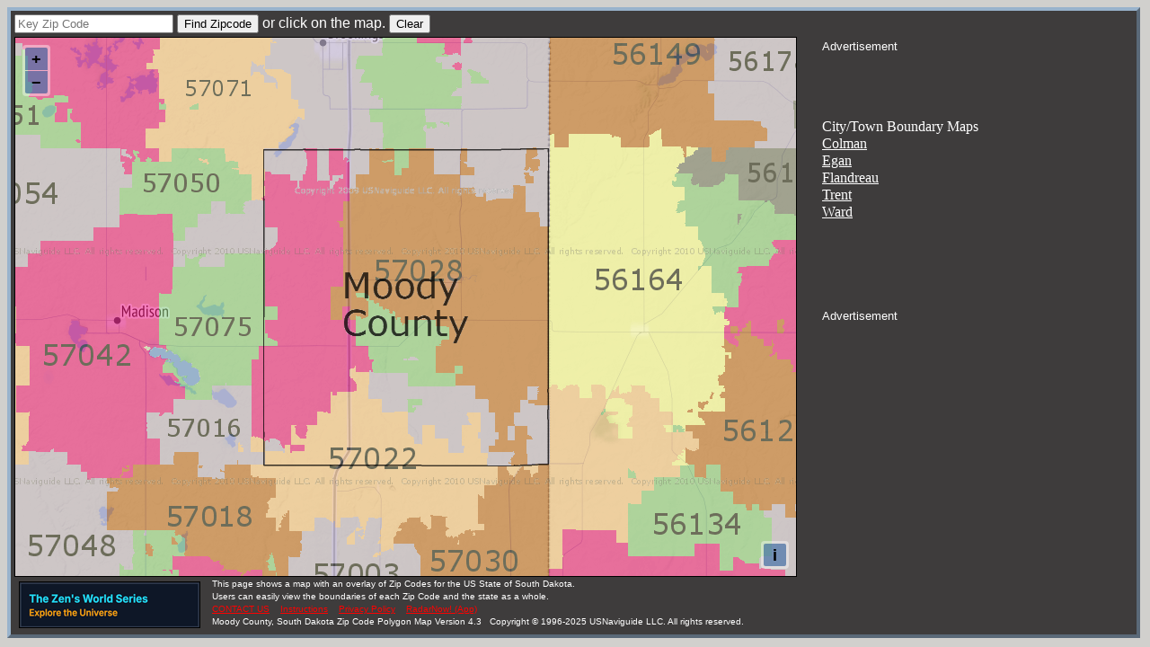

--- FILE ---
content_type: text/html; charset=UTF-8
request_url: https://zipmap.net/South_Dakota/Moody_County.htm
body_size: 16914
content:
<!DOCTYPE html PUBLIC "-//W3C//DTD XHTML 1.0 Strict//EN" "http://www.w3.org/TR/xhtml1/DTD/xhtml1-strict.dtd">
<html xmlns="http://www.w3.org/1999/xhtml" xmlns:v="urn:schemas-microsoft-com:vml">
 <head>
  <link rel="SHORTCUT ICON" href="/favicon.ico" type="image/x-icon" />
  <meta http-equiv="content-type" content="text/html; charset=UTF-8"/>
  <meta name="description" content="This page shows a map with an overlay of Zip Codes for Moody County in the state of South Dakota. Users can  easily view the boundaries of each Zip Code and the state as a whole."/>
  <meta name="keywords" content="keywords" content="South Dakota, Moody County,restaurants, real estate, homes for sale, shopping, sales territory, zip codes, boundaries, zipcode areas"/> 
  <title>Moody County - South Dakota Zip Code Boundary Map (SD)</title>
  <link rel="stylesheet" href="/osm/css/ol.css" type="text/css">

  <style type="text/css">
  .map 
  {
   height: 762 px;
   width: 1101 px;
  }
  .TEXT0
  {
   font-family: Verdana, Sans-Serif, monospace;
   font-size: .6em;
  }
  .TEXT1
  {
   font-family: Verdana, Sans-Serif, monospace;
   font-size: .8em;
  }
  .TEXT2
  {
   font-family: Verdana, Sans-Serif, monospace;
   font-size: 1em;
  }
  .HTEXT0
  {
   font-family: Verdana, Sans-Serif, monospace;
   font-size: .6em;
   color:red;
  }
  .HTEXT1
  {
   font-family: Verdana, Sans-Serif, monospace;
   font-size: .8em;
   color:red;
  }
  .HTEXT2
  {
   font-family: Verdana, Sans-Serif, monospace;
   font-size: 1em;
   color:red;
  }
  .HTEXT3
  {
   font-family: Verdana, Sans-Serif, monospace;
   font-size: 1.5em;
   color:red;
  }
  .AME
  {
   font-family: Verdana, Sans-Serif, monospace;
   font-size: .6em;
   color: red;
   -webkit-animation-name: anitext; /* Safari 4.0 - 8.0 */
   -webkit-animation-duration: 10s; /* Safari 4.0 - 8.0 */
   -webkit-animation-iteration-count: 3; /* Safari 4.0 - 8.0 */
   animation-name: anitext;
   animation-duration: 5s;
   animation-iteration-count: 2;
   animation-delay: 60s;
  }
  /* Safari 4.0 - 8.0 */
  @-webkit-keyframes anitext
  {
   25%   {color:black;}
   50%  {color:red;}
   75%  {color:black;}
  }
  /* Standard syntax */
  @keyframes anitext
  {
   25%   {color:black;}
   50%  {color:red;}
   75%  {color:black;}
  }

  </style>

  <script type="text/javascript">
   // Stop some malicious behaviors...
   if ( top != self) 
   {
    top.location.replace(document.location);
    alert("For security reasons, framing is not allowed; click OK to remove the frames.")
   }
   if ( location.search.length > 0 )
   {    
    location.search = '' ;
   }
  </script>

  <!-- The line below is only needed for old environments like Internet Explorer and Android 4.x -->
  <script src="https://cdn.polyfill.io/v2/polyfill.min.js?features=requestAnimationFrame,Element.prototype.classList,URL"></script>
  <script src="/osm/js/ol.js"></script>

  <script type="text/javascript">

   // Test if this is an EU visitor...
   var iseu = "0" ;
var showads = "1" ;


   var chkar = [ ] ;					// Zips Found
   var zipar = [ ] ;					// Zips Found
   var marar = [ ] ;					// Marker Array
   var icons = ['A','B','C','D','E','F','G','H','I','J','K','L','M','N','O','P','Q','R','S','T','U','V','W','X','Y','Z'] ;
   var sourceFeatures ;
   var layerFeatures ;
   var lastclick = "" ;					// Last Clicked Point
   var infowindow ;
   var map ;
   var defWidth = 1101 ;
   var defHeight = 762 ;
   var winWidth = defWidth;
   var winHeight = defHeight ;

   var tskey = "c6b11b88d1" ;

   function initialize() {

    // Only load maps for non-EU visitors...
    if ( iseu != 0 )
    {
     return ;
    }

    // Sizing section...

    if ( typeof( window.innerWidth ) == 'number' )
    {
     // Modern Browser...

     winWidth = window.innerWidth;
     winHeight = window.innerHeight;
    }

    if ( winWidth < 856 ) { winWidth = 856; }
    if ( winHeight < 630 ) { winHeight = 630; }

    var diffHeight = winHeight - defHeight ;
    var diffWidth = winWidth - defWidth ;

    sizeDiv("main",diffWidth,diffHeight) ;
    sizeDiv("map",diffWidth,diffHeight) ;
    sizeDiv("sidebar",0,diffHeight) ;
    sizeDiv("message",0,diffHeight) ;

    // Map Code...

    var imgExtent = ol.proj.transformExtent(
     [-96.889300, 43.847500, -96.452700, 44.196800],
     "EPSG:4326", "EPSG:3857"
    ) ;

    sourceFeatures = new ol.source.Vector() ;
    layerFeatures = new ol.layer.Vector({source: sourceFeatures});

    var layers = [
     new ol.layer.Tile({
      source: new ol.source.OSM({
       url: 'https://storage.googleapis.com/zmap/{z}/{x}/{y}.jpg',
       transition: 0,
       attributions: 'Zip Code tiles copyright <a href="http://usnaviguide.com/">USNaviguide LLC</a> 2019. ' +
        'Map tiles by <a href="http://stamen.com/">Stamen Design</a>, ' +
        'under <a href="http://creativecommons.org/licenses/by/3.0">CC BY 3.0</a>. ' +
        'Data by <a href="http://openstreetmap.org/">OpenStreetMap</a>, ' +
        'under <a href="http://creativecommons.org/licenses/by-sa/3.0">CC BY SA</a>. ',
       crossOrigin: null
      })
     }),
     new ol.layer.Tile({
      opacity: .5,
      minResolution: 4,
      maxResolution: 19,
      source: new ol.source.OSM({
       url: 'http://ts{1-3}.usnaviguide.com/tileserver.pl?X={x}&Y={y}&Z={z}&T=' + tskey + '&S=Z1001',
       crossOrigin: null
      })
     }),
     new ol.layer.Tile({
      opacity: .5,
      minResolution: 19,
      maxResolution: 5000,
      source: new ol.source.OSM({
       url: 'https://storage.googleapis.com/zipmap/tiles/{z}/{x}/{y}.png',
       crossOrigin: null
      })
     }),
     new ol.layer.Image({
      opacity: 0.75,
      source: new ol.source.ImageStatic({
       url: 'https://zipmap.net/imageserver.pl?Z=C&K=1&N=46101',
       imageExtent: imgExtent,
       crossOrigin: null
      })
     }),
     layerFeatures
    ];

    map = new ol.Map({
     layers: layers,
     target: 'map',
     view: new ol.View({
      minZoom: 5,
      maxZoom: 15
     })
    });

    map.getView().fit(imgExtent) ;

    // Listen for a click on the map...

    map.on("singleclick", function(evt){
     var latLong = ol.proj.transform(evt.coordinate, 'EPSG:3857', 'EPSG:4326');
     var lat     = Math.round(latLong[1] * 1000000)/1000000 ;
     var long    = Math.round(latLong[0] * 1000000)/1000000 ;
     var point   = '(' + lat + ',' + long + ')' ;

     checkClick( point ) ;
    }) ;

   } // End of initialize function...

// Recalculate div sizes...

   function sizeDiv(id,diffWidth,diffHeight)
   {
    var div = document.getElementById(id) ;

    var width = parseInt(div.style.width) + diffWidth ;
    if (width >= 1 )
    {
     div.style.width = width + "px";
    }

    var height = parseInt(div.style.height) + diffHeight ;
    if (height >= 1 )
    {
     div.style.height = height + "px";
    }
   }

// Find a zip code and cause it to be drawn on the map...

   function findzip( zipcode )
   {
    if ( CheckZip( zipcode.zip.value ) > -1 )
    {
     alert("Zip Code Keyed Has Already Been Selected.") ;
    } else
    {
     zippoly( 0, zipcode.zip.value ) ;
    }
   }

// Clear overlays, Div area and restore map...

   function clearmap( zipcode )
   {
    zipcode.zip.value = "" ;
    document.getElementById("message").innerHTML = "" ;
    for (var i = 0; i < marar.length; i++)
    {
     sourceFeatures.removeFeature(marar[i]);
    }
    lastclick = "" ;
    zipar = [ ] ;
    chkar = [ ] ;
    marar = [ ] ;
   }

// Check for a double click...

   function checkClick ( point )
   {
    if ( lastclick != point )
    {
     lastclick = point ;
     zippoly( point, '' ) ;
    }
   }

// Check to see if a Zip has already been selected...
        
   function CheckZip(zip)
   {
    for (var i = 0; i < chkar.length; i++)
    {
     if ( chkar[i] == zip )
     {
      return(i) ;
     } 
    }
    return(-1) ;
   }

// Find a zip code and return the coordinates along with other information...

   function zippoly( point, zip )
   {
    if ( marar.length >= icons.length )
    {
     alert('Too many markers. Clear list before trying again.') ;
     return ;
    }

    if (window.XMLHttpRequest)
    {		// code for IE7+, Firefox, Chrome, Opera, Safari
     var request = new XMLHttpRequest() ;
    } else
    {		// code for IE6, IE5
     var request = new ActiveXObject("Microsoft.XMLHTTP") ;
    }

    var parms = "POINT=" + point ;
    if ( zip )
    {
     parms = "ZIP=" + zip ;
    }
    request.open("POST", "/zip.pl", true);
    request.setRequestHeader('Content-Type','application/x-www-form-urlencoded') ;	// Thanks to Darkstar 3D!
    request.onreadystatechange = function() 
    {
     document.getElementById("loading").innerHTML = "Loading, please wait..." ;

     if (request.readyState == 4)
     {
      var xmlDoc = request.responseXML ;
      try
      {
       if ( marar.length == 0 )
       {
        document.getElementById("message").innerHTML = "" ;
       }
       var info = xmlDoc.documentElement.getElementsByTagName("info") ;
       var zipcode = info[0].getAttribute("zipcode") ;
       var hitrem = parseInt(info[0].getAttribute("hitrem")) ;
       if ( hitrem <= 1 )
       {
        alert("You have exhausted your requests for this time period. Please come back in 2 hours.") ;
       } else if ( zipcode == "" )
       {
        alert("Area clicked not defined by a zip code") ;
       } else
       {
        var zipindex = CheckZip( zipcode ) ;
        if ( zipindex > -1 )
        {
        } else
        {
         var lastpoint	= map.getView().getCenter() ;
         var point	= lastpoint ;
         var zipname	= info[0].getAttribute("zipname") ;
         var uspsst	= info[0].getAttribute("uspsst") ;
         var stname	= info[0].getAttribute("stname") ;
         var ctyname	= info[0].getAttribute("ctyname") ;
         var county	= info[0].getAttribute("county") ;
         var complex	= info[0].getAttribute("complex") ;
         var pointzip	= info[0].getAttribute("pointzip") ;

         chkar.push(zipcode) ;
         var points = [] ;
         var markers = xmlDoc.documentElement.getElementsByTagName("marker1");

         for (var i = 0; i < markers.length; i++)
         {
          point = ol.proj.transform( [parseFloat(markers[i].getAttribute("lng")),parseFloat(markers[i].getAttribute("lat"))], 
                  'EPSG:4326', 'EPSG:3857');

          html	= "<div style='width:200px; text-align:left;'><b>Zip Code:</b> " + zipcode + 
                  "<br>" + zipname + 
                  "<br>" + uspsst + " - " + stname +
                  "<br>County:" + county + " - " + ctyname +
                  "<br>Area Code(s):" + complex ;
          if ( pointzip == 1 )
          {
           html += "<br>Point Zip - Not Mapped" ;
          }

          html	+= "</div>" ;
          var number = marar.length ;
          if ( number > icons.length )
          {
           number = icons.length ;
          }
          marar.push( createMarker( point, html, number ) ) ;
          zipar.push(zipcode + 'A') ;
          var html	= '<b>' + icons[number] + ' ' + zipcode + '</b><br/>' ;
          html += '&nbsp; ' + zipname + ', ' + uspsst + '<br/>&nbsp; County: ' + ctyname + '<br/>&nbsp; Area Code: ' + complex + '<br>' ; 
          document.getElementById("message").innerHTML =  html + document.getElementById("message").innerHTML ;
         }
         if ( point != lastpoint )
         {
          if( chkar.length > 1 )
          {
           map.getView().setCenter( point ) ;
          } else
          {
           map.getView().setCenter( point ) ;
           map.getView().setZoom( 13 ) ;
          }
         }
        }
       }
      } catch(e)
      {
       alert("Some error occurred during program processing:" + e) ;
      }       
      document.getElementById("loading").innerHTML = "" ;
     }
    }
    request.send(parms);
   }

// Create a marker at a point with an infowindow...

   function createMarker(point, html, number)
   {
    var iconfile = '/images/marker' + icons[marar.length] + '.png' ;     

    var styles = [
     new ol.style.Style({
      image: new ol.style.Icon({
       anchor: [0.5, 1],
       src: iconfile
      })
     })
    ] ;

    var feature = new ol.Feature({
     type: 'marker',
     desc: html,
     geometry: new ol.geom.Point(point)
    });
    feature.setStyle(styles);
    sourceFeatures.addFeature(feature);
    return feature ;
   }

  </script>

 </head>
 <body bgcolor="#D1D0CD" text="white" link="white" alink="white" vlink="white" onload="initialize()">

  <div id="main" title="content starts here" style="width:1066px; height:730px; border: 4px outset #99B3CC; background-color:#3e3c3c; text-align:left; padding:4px">
   <div id="form" title="zip code entry form"  class="TEXT2" style="height:25px;">
    <form name=zipcode onsubmit="javascript:return false;">
     <input type=text name=zip placeholder="Key Zip Code">
     <input type=BUTTON value="Find Zipcode" onclick="findzip(zipcode)" name="BUTTON"> 
     or click on the map.
    <input type=BUTTON value="Clear" onclick="clearmap(zipcode)" name="CLEARBUTTON"/>
    </form>
   </div>

   <div id="map-sidebar"> 
    <div id="sidebar" title="sidebar" style="width:346px; height:641px; float:right;line-height:120%;">

     <div id="adblocktitle-top" style="width:346px; height:20px;">
      <font class="TEXT1">Advertisement</font>
     </div>
     <div id="adblock-top" title="advertisement" style="width:346px; height:60px; margin-left:15px;">

      <script async src="https://pagead2.googlesyndication.com/pagead/js/adsbygoogle.js?client=ca-pub-8459461757728965"
           crossorigin="anonymous"></script>
      <!-- Top Banner - Zipmaps (50) -->
      <ins class="adsbygoogle"
           style="display:inline-block;width:320px;height:50px"
           data-ad-client="ca-pub-8459461757728965"
           data-ad-slot="9322533796"></ins>
      <script>
           (adsbygoogle = window.adsbygoogle || []).push({});
      </script>
     </div>

     <div id="message" title="sidebar message" style="width:346px; height:242px; margin-top:10px; margin-bottom:10px; overflow:auto;">
City/Town Boundary Maps<br/>
      <a href="/South_Dakota/Moody_County/Colman.htm">Colman</a><br/>
      <a href="/South_Dakota/Moody_County/Egan.htm">Egan</a><br/>
      <a href="/South_Dakota/Moody_County/Flandreau.htm">Flandreau</a><br/>
      <a href="/South_Dakota/Moody_County/Trent.htm">Trent</a><br/>
      <a href="/South_Dakota/Moody_County/Ward.htm">Ward</a><br/>

     </div>
     <div id="adblocktitle" style="width:346px; height:20px;">
      <font class="TEXT1">Advertisement</font>
     </div>
     <div id="adblock" title="advertisement" style="width:336px; height:280px; margin-left:10px;">


      <script async src="https://pagead2.googlesyndication.com/pagead/js/adsbygoogle.js?client=ca-pub-8459461757728965"
           crossorigin="anonymous"></script>
      <!-- 336x280 -->
      <ins class="adsbygoogle"
           style="display:block"
           data-ad-client="ca-pub-8459461757728965"
           data-ad-slot="4055674998"
           data-ad-format="auto"></ins>
      <script>
           // Only load ads for approved visitors...
           (adsbygoogle = window.adsbygoogle || []).push({}); 
      </script>


     </div>
    </div> 

    <div id="map" title="OpenLayers Map" style="width:690px; height:641px; border: thin solid black;"/>
   </div>
   <div id="content" title="site description" style="height:60px; text-align:left; line-height:80%;">
    <div style="float:left; width: 210px; margin: 5px;">
     <a href="https://zens-world.com" target="_blank"><img src="/images/zens-world_ad.gif" style="width:200px; height:50px; border: 1px solid black;"></a>
    </div>
    <div style="float:left;">
     <font class="TEXT0">
     This page shows a map with an overlay of Zip Codes for the US State of South Dakota.<br/>
     Users can  easily view the boundaries of each Zip Code and the state as a whole.     </font><br/>
     <a class="HTEXT0" href="/contact.htm">CONTACT US</a> &nbsp;
     <a class="HTEXT0" href="/zip-instructions.htm" target=_new>Instructions</a> &nbsp;
     <a class="HTEXT0" href="/privacy-policy.htm">Privacy Policy</a> &nbsp;
     <a class="AME" href="https://radarnow.org" target="_blank">RadarNow! (App)</a><br/>
     <font class="TEXT0">
     Moody County, South Dakota Zip Code Polygon Map Version 4.3 &nbsp; Copyright &copy; 1996-2025 USNaviguide LLC. All rights reserved.
     </font>
    </div>
   </div>
  </div>
  <div id="loading" title="loading message for map" class="HTEXT2" style="background-color:#D1D0CD; position:absolute; left:400px; top:200px;"/>
 </body>
 <script>
  if ( iseu == 1 )
  {
   document.getElementById("map").innerHTML = "<h1><center>Due to GDPR requirements, EU visitors are no longer welcome to use our products.</center></h1>" ;
  }
 </script>
</html>


--- FILE ---
content_type: text/html; charset=utf-8
request_url: https://www.google.com/recaptcha/api2/aframe
body_size: 248
content:
<!DOCTYPE HTML><html><head><meta http-equiv="content-type" content="text/html; charset=UTF-8"></head><body><script nonce="IjtBTjsoT4f9H_e47lut5Q">/** Anti-fraud and anti-abuse applications only. See google.com/recaptcha */ try{var clients={'sodar':'https://pagead2.googlesyndication.com/pagead/sodar?'};window.addEventListener("message",function(a){try{if(a.source===window.parent){var b=JSON.parse(a.data);var c=clients[b['id']];if(c){var d=document.createElement('img');d.src=c+b['params']+'&rc='+(localStorage.getItem("rc::a")?sessionStorage.getItem("rc::b"):"");window.document.body.appendChild(d);sessionStorage.setItem("rc::e",parseInt(sessionStorage.getItem("rc::e")||0)+1);localStorage.setItem("rc::h",'1768654253832');}}}catch(b){}});window.parent.postMessage("_grecaptcha_ready", "*");}catch(b){}</script></body></html>

--- FILE ---
content_type: text/css
request_url: https://zipmap.net/osm/css/ol.css
body_size: 3780
content:
.ol-box{box-sizing:border-box;border-radius:2px;border:2px solid #00f}
.ol-mouse-position{top:8px;right:8px;position:absolute}
.ol-scale-line{background:rgba(0,60,136,.3);border-radius:4px;bottom:8px;left:8px;padding:2px;position:absolute}
.ol-scale-line-inner{border:1px solid #eee;border-top:none;color:#eee;font-size:10px;text-align:center;margin:1px;will-change:contents,width}
.ol-overlay-container{will-change:left,right,top,bottom}
.ol-unsupported{display:none}
.ol-unselectable,
.ol-viewport{-webkit-touch-callout:none;-webkit-user-select:none;-moz-user-select:none;-ms-user-select:none;user-select:none;-webkit-tap-highlight-color:transparent}
.ol-selectable{-webkit-touch-callout:default;-webkit-user-select:text;-moz-user-select:text;-ms-user-select:text;user-select:text}
.ol-grabbing{cursor:-webkit-grabbing;cursor:-moz-grabbing;cursor:grabbing}
.ol-grab{cursor:move;cursor:-webkit-grab;cursor:-moz-grab;cursor:grab}
.ol-control{position:absolute;background-color:rgba(255,255,255,.4);border-radius:4px;padding:2px}
.ol-control:hover{background-color:rgba(255,255,255,.6)}
.ol-zoom{top:.5em;left:.5em}
.ol-rotate{top:.5em;right:.5em;transition:opacity .25s linear,visibility 0s linear}
.ol-rotate.ol-hidden{opacity:0;visibility:hidden;transition:opacity .25s linear,visibility 0s linear .25s}
.ol-zoom-extent{top:4.643em;left:.5em}
.ol-full-screen{right:.5em;top:.5em}
@media print{.ol-control{display:none}}
.ol-control button{display:block;margin:1px;padding:0;color:#000;font-size:1.14em;font-weight:700;text-decoration:none;text-align:center;height:1.375em;width:1.375em;line-height:.4em;background-color:rgba(0,60,136,.5);border:none;border-radius:2px}
.ol-control button::-moz-focus-inner{border:none;padding:0}
.ol-zoom-extent button{line-height:1.4em}
.ol-compass{display:block;font-weight:400;font-size:1.2em;will-change:transform}
.ol-touch .ol-control button{font-size:1.5em}
.ol-touch .ol-zoom-extent{top:5.5em}
.ol-control button:focus,.ol-control button:hover{text-decoration:none;background-color:rgba(0,60,136,.7)}
.ol-zoom .ol-zoom-in{border-radius:2px 2px 0 0}
.ol-zoom .ol-zoom-out{border-radius:0 0 2px 2px}
.ol-attribution{text-align:right;bottom:.5em;right:.5em;max-width:calc(100% - 1.3em)}
.ol-attribution ul{margin:0;padding:0 .5em;font-size:.7rem;line-height:1.375em;color:#000;text-shadow:0 0 2px #fff}
.ol-attribution li{display:inline;list-style:none;line-height:inherit}
.ol-attribution li:not(:last-child):after{content:" "}
.ol-attribution img{max-height:2em;max-width:inherit;vertical-align:middle}
.ol-attribution button,.ol-attribution ul{display:inline-block}
.ol-attribution.ol-collapsed ul{display:none}
.ol-attribution:not(.ol-collapsed){background:rgba(255,255,255,.8)}
.ol-attribution.ol-uncollapsible{bottom:0;right:0;border-radius:4px 0 0;height:1.1em;line-height:1em}
.ol-attribution.ol-uncollapsible img{margin-top:-.2em;max-height:1.6em}
.ol-attribution.ol-uncollapsible button{display:none}
.ol-zoomslider{top:4.5em;left:.5em;height:200px}
.ol-zoomslider button{position:relative;height:10px}
.ol-touch .ol-zoomslider{top:5.5em}
.ol-overviewmap{left:.5em;bottom:.5em}
.ol-overviewmap.ol-uncollapsible{bottom:0;left:0;border-radius:0 4px 0 0}
.ol-overviewmap .ol-overviewmap-map,.ol-overviewmap button{display:inline-block}
.ol-overviewmap .ol-overviewmap-map{border:1px solid #7b98bc;height:150px;margin:2px;width:150px}
.ol-overviewmap:not(.ol-collapsed) button{bottom:1px;left:2px;position:absolute}
.ol-overviewmap.ol-collapsed .ol-overviewmap-map,.ol-overviewmap.ol-uncollapsible button{display:none}
.ol-overviewmap:not(.ol-collapsed){background:rgba(255,255,255,.8)}
.ol-overviewmap-box{border:2px dotted rgba(0,60,136,.7)}
.ol-overviewmap .ol-overviewmap-box:hover{cursor:move}
/*# sourceMappingURL=ol.css.map */
